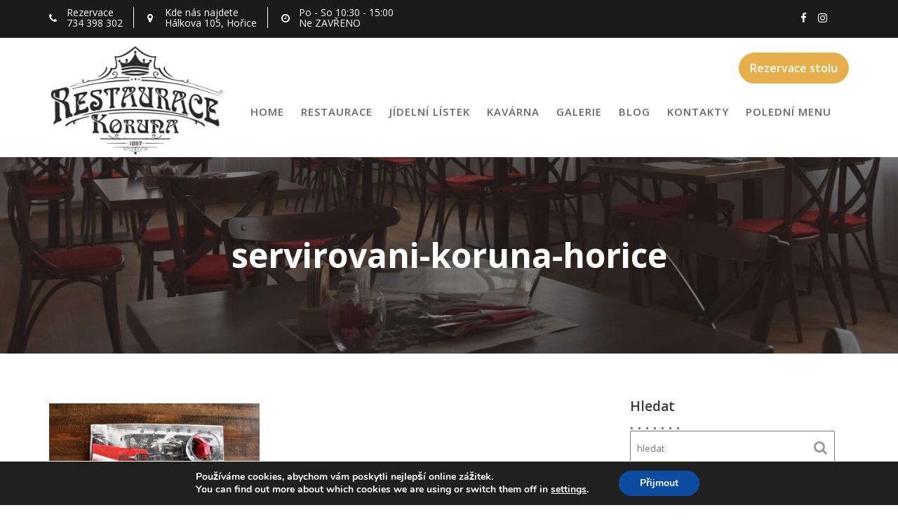

--- FILE ---
content_type: text/html; charset=UTF-8
request_url: https://www.restauracekorunahorice.cz/jak-to-v-korune-vypada/servirovani-koruna-horice/
body_size: 17340
content:
<!DOCTYPE html><html lang="cs">
        	<head>

		        <meta charset="UTF-8">
         <meta name="viewport" content="width=device-width, initial-scale=1, maximum-scale=1, user-scalable=no">
        <link rel="profile" href="//gmpg.org/xfn/11">
        <title>servirovani-koruna-horice &#8211; Restaurace Koruna Hořice</title>
<meta name='robots' content='max-image-preview:large' />
	<style>img:is([sizes="auto" i], [sizes^="auto," i]) { contain-intrinsic-size: 3000px 1500px }</style>
	<link rel='dns-prefetch' href='//stats.wp.com' />
<link rel='dns-prefetch' href='//fonts.googleapis.com' />
<link rel="alternate" type="application/rss+xml" title="Restaurace Koruna Hořice &raquo; RSS zdroj" href="https://www.restauracekorunahorice.cz/feed/" />
<link rel="alternate" type="application/rss+xml" title="Restaurace Koruna Hořice &raquo; RSS komentářů" href="https://www.restauracekorunahorice.cz/comments/feed/" />
<script type="text/javascript">
/* <![CDATA[ */
window._wpemojiSettings = {"baseUrl":"https:\/\/s.w.org\/images\/core\/emoji\/16.0.1\/72x72\/","ext":".png","svgUrl":"https:\/\/s.w.org\/images\/core\/emoji\/16.0.1\/svg\/","svgExt":".svg","source":{"concatemoji":"https:\/\/www.restauracekorunahorice.cz\/wp-includes\/js\/wp-emoji-release.min.js?ver=6.8.3"}};
/*! This file is auto-generated */
!function(s,n){var o,i,e;function c(e){try{var t={supportTests:e,timestamp:(new Date).valueOf()};sessionStorage.setItem(o,JSON.stringify(t))}catch(e){}}function p(e,t,n){e.clearRect(0,0,e.canvas.width,e.canvas.height),e.fillText(t,0,0);var t=new Uint32Array(e.getImageData(0,0,e.canvas.width,e.canvas.height).data),a=(e.clearRect(0,0,e.canvas.width,e.canvas.height),e.fillText(n,0,0),new Uint32Array(e.getImageData(0,0,e.canvas.width,e.canvas.height).data));return t.every(function(e,t){return e===a[t]})}function u(e,t){e.clearRect(0,0,e.canvas.width,e.canvas.height),e.fillText(t,0,0);for(var n=e.getImageData(16,16,1,1),a=0;a<n.data.length;a++)if(0!==n.data[a])return!1;return!0}function f(e,t,n,a){switch(t){case"flag":return n(e,"\ud83c\udff3\ufe0f\u200d\u26a7\ufe0f","\ud83c\udff3\ufe0f\u200b\u26a7\ufe0f")?!1:!n(e,"\ud83c\udde8\ud83c\uddf6","\ud83c\udde8\u200b\ud83c\uddf6")&&!n(e,"\ud83c\udff4\udb40\udc67\udb40\udc62\udb40\udc65\udb40\udc6e\udb40\udc67\udb40\udc7f","\ud83c\udff4\u200b\udb40\udc67\u200b\udb40\udc62\u200b\udb40\udc65\u200b\udb40\udc6e\u200b\udb40\udc67\u200b\udb40\udc7f");case"emoji":return!a(e,"\ud83e\udedf")}return!1}function g(e,t,n,a){var r="undefined"!=typeof WorkerGlobalScope&&self instanceof WorkerGlobalScope?new OffscreenCanvas(300,150):s.createElement("canvas"),o=r.getContext("2d",{willReadFrequently:!0}),i=(o.textBaseline="top",o.font="600 32px Arial",{});return e.forEach(function(e){i[e]=t(o,e,n,a)}),i}function t(e){var t=s.createElement("script");t.src=e,t.defer=!0,s.head.appendChild(t)}"undefined"!=typeof Promise&&(o="wpEmojiSettingsSupports",i=["flag","emoji"],n.supports={everything:!0,everythingExceptFlag:!0},e=new Promise(function(e){s.addEventListener("DOMContentLoaded",e,{once:!0})}),new Promise(function(t){var n=function(){try{var e=JSON.parse(sessionStorage.getItem(o));if("object"==typeof e&&"number"==typeof e.timestamp&&(new Date).valueOf()<e.timestamp+604800&&"object"==typeof e.supportTests)return e.supportTests}catch(e){}return null}();if(!n){if("undefined"!=typeof Worker&&"undefined"!=typeof OffscreenCanvas&&"undefined"!=typeof URL&&URL.createObjectURL&&"undefined"!=typeof Blob)try{var e="postMessage("+g.toString()+"("+[JSON.stringify(i),f.toString(),p.toString(),u.toString()].join(",")+"));",a=new Blob([e],{type:"text/javascript"}),r=new Worker(URL.createObjectURL(a),{name:"wpTestEmojiSupports"});return void(r.onmessage=function(e){c(n=e.data),r.terminate(),t(n)})}catch(e){}c(n=g(i,f,p,u))}t(n)}).then(function(e){for(var t in e)n.supports[t]=e[t],n.supports.everything=n.supports.everything&&n.supports[t],"flag"!==t&&(n.supports.everythingExceptFlag=n.supports.everythingExceptFlag&&n.supports[t]);n.supports.everythingExceptFlag=n.supports.everythingExceptFlag&&!n.supports.flag,n.DOMReady=!1,n.readyCallback=function(){n.DOMReady=!0}}).then(function(){return e}).then(function(){var e;n.supports.everything||(n.readyCallback(),(e=n.source||{}).concatemoji?t(e.concatemoji):e.wpemoji&&e.twemoji&&(t(e.twemoji),t(e.wpemoji)))}))}((window,document),window._wpemojiSettings);
/* ]]> */
</script>
<style id='wp-emoji-styles-inline-css' type='text/css'>

	img.wp-smiley, img.emoji {
		display: inline !important;
		border: none !important;
		box-shadow: none !important;
		height: 1em !important;
		width: 1em !important;
		margin: 0 0.07em !important;
		vertical-align: -0.1em !important;
		background: none !important;
		padding: 0 !important;
	}
</style>
<link rel='stylesheet' id='wp-block-library-css' href='https://www.restauracekorunahorice.cz/wp-includes/css/dist/block-library/style.min.css?ver=6.8.3' type='text/css' media='all' />
<style id='wp-block-library-theme-inline-css' type='text/css'>
.wp-block-audio :where(figcaption){color:#555;font-size:13px;text-align:center}.is-dark-theme .wp-block-audio :where(figcaption){color:#ffffffa6}.wp-block-audio{margin:0 0 1em}.wp-block-code{border:1px solid #ccc;border-radius:4px;font-family:Menlo,Consolas,monaco,monospace;padding:.8em 1em}.wp-block-embed :where(figcaption){color:#555;font-size:13px;text-align:center}.is-dark-theme .wp-block-embed :where(figcaption){color:#ffffffa6}.wp-block-embed{margin:0 0 1em}.blocks-gallery-caption{color:#555;font-size:13px;text-align:center}.is-dark-theme .blocks-gallery-caption{color:#ffffffa6}:root :where(.wp-block-image figcaption){color:#555;font-size:13px;text-align:center}.is-dark-theme :root :where(.wp-block-image figcaption){color:#ffffffa6}.wp-block-image{margin:0 0 1em}.wp-block-pullquote{border-bottom:4px solid;border-top:4px solid;color:currentColor;margin-bottom:1.75em}.wp-block-pullquote cite,.wp-block-pullquote footer,.wp-block-pullquote__citation{color:currentColor;font-size:.8125em;font-style:normal;text-transform:uppercase}.wp-block-quote{border-left:.25em solid;margin:0 0 1.75em;padding-left:1em}.wp-block-quote cite,.wp-block-quote footer{color:currentColor;font-size:.8125em;font-style:normal;position:relative}.wp-block-quote:where(.has-text-align-right){border-left:none;border-right:.25em solid;padding-left:0;padding-right:1em}.wp-block-quote:where(.has-text-align-center){border:none;padding-left:0}.wp-block-quote.is-large,.wp-block-quote.is-style-large,.wp-block-quote:where(.is-style-plain){border:none}.wp-block-search .wp-block-search__label{font-weight:700}.wp-block-search__button{border:1px solid #ccc;padding:.375em .625em}:where(.wp-block-group.has-background){padding:1.25em 2.375em}.wp-block-separator.has-css-opacity{opacity:.4}.wp-block-separator{border:none;border-bottom:2px solid;margin-left:auto;margin-right:auto}.wp-block-separator.has-alpha-channel-opacity{opacity:1}.wp-block-separator:not(.is-style-wide):not(.is-style-dots){width:100px}.wp-block-separator.has-background:not(.is-style-dots){border-bottom:none;height:1px}.wp-block-separator.has-background:not(.is-style-wide):not(.is-style-dots){height:2px}.wp-block-table{margin:0 0 1em}.wp-block-table td,.wp-block-table th{word-break:normal}.wp-block-table :where(figcaption){color:#555;font-size:13px;text-align:center}.is-dark-theme .wp-block-table :where(figcaption){color:#ffffffa6}.wp-block-video :where(figcaption){color:#555;font-size:13px;text-align:center}.is-dark-theme .wp-block-video :where(figcaption){color:#ffffffa6}.wp-block-video{margin:0 0 1em}:root :where(.wp-block-template-part.has-background){margin-bottom:0;margin-top:0;padding:1.25em 2.375em}
</style>
<style id='classic-theme-styles-inline-css' type='text/css'>
/*! This file is auto-generated */
.wp-block-button__link{color:#fff;background-color:#32373c;border-radius:9999px;box-shadow:none;text-decoration:none;padding:calc(.667em + 2px) calc(1.333em + 2px);font-size:1.125em}.wp-block-file__button{background:#32373c;color:#fff;text-decoration:none}
</style>
<link rel='stylesheet' id='mediaelement-css' href='https://www.restauracekorunahorice.cz/wp-includes/js/mediaelement/mediaelementplayer-legacy.min.css?ver=4.2.17' type='text/css' media='all' />
<link rel='stylesheet' id='wp-mediaelement-css' href='https://www.restauracekorunahorice.cz/wp-includes/js/mediaelement/wp-mediaelement.min.css?ver=6.8.3' type='text/css' media='all' />
<style id='jetpack-sharing-buttons-style-inline-css' type='text/css'>
.jetpack-sharing-buttons__services-list{display:flex;flex-direction:row;flex-wrap:wrap;gap:0;list-style-type:none;margin:5px;padding:0}.jetpack-sharing-buttons__services-list.has-small-icon-size{font-size:12px}.jetpack-sharing-buttons__services-list.has-normal-icon-size{font-size:16px}.jetpack-sharing-buttons__services-list.has-large-icon-size{font-size:24px}.jetpack-sharing-buttons__services-list.has-huge-icon-size{font-size:36px}@media print{.jetpack-sharing-buttons__services-list{display:none!important}}.editor-styles-wrapper .wp-block-jetpack-sharing-buttons{gap:0;padding-inline-start:0}ul.jetpack-sharing-buttons__services-list.has-background{padding:1.25em 2.375em}
</style>
<style id='global-styles-inline-css' type='text/css'>
:root{--wp--preset--aspect-ratio--square: 1;--wp--preset--aspect-ratio--4-3: 4/3;--wp--preset--aspect-ratio--3-4: 3/4;--wp--preset--aspect-ratio--3-2: 3/2;--wp--preset--aspect-ratio--2-3: 2/3;--wp--preset--aspect-ratio--16-9: 16/9;--wp--preset--aspect-ratio--9-16: 9/16;--wp--preset--color--black: #000000;--wp--preset--color--cyan-bluish-gray: #abb8c3;--wp--preset--color--white: #ffffff;--wp--preset--color--pale-pink: #f78da7;--wp--preset--color--vivid-red: #cf2e2e;--wp--preset--color--luminous-vivid-orange: #ff6900;--wp--preset--color--luminous-vivid-amber: #fcb900;--wp--preset--color--light-green-cyan: #7bdcb5;--wp--preset--color--vivid-green-cyan: #00d084;--wp--preset--color--pale-cyan-blue: #8ed1fc;--wp--preset--color--vivid-cyan-blue: #0693e3;--wp--preset--color--vivid-purple: #9b51e0;--wp--preset--gradient--vivid-cyan-blue-to-vivid-purple: linear-gradient(135deg,rgba(6,147,227,1) 0%,rgb(155,81,224) 100%);--wp--preset--gradient--light-green-cyan-to-vivid-green-cyan: linear-gradient(135deg,rgb(122,220,180) 0%,rgb(0,208,130) 100%);--wp--preset--gradient--luminous-vivid-amber-to-luminous-vivid-orange: linear-gradient(135deg,rgba(252,185,0,1) 0%,rgba(255,105,0,1) 100%);--wp--preset--gradient--luminous-vivid-orange-to-vivid-red: linear-gradient(135deg,rgba(255,105,0,1) 0%,rgb(207,46,46) 100%);--wp--preset--gradient--very-light-gray-to-cyan-bluish-gray: linear-gradient(135deg,rgb(238,238,238) 0%,rgb(169,184,195) 100%);--wp--preset--gradient--cool-to-warm-spectrum: linear-gradient(135deg,rgb(74,234,220) 0%,rgb(151,120,209) 20%,rgb(207,42,186) 40%,rgb(238,44,130) 60%,rgb(251,105,98) 80%,rgb(254,248,76) 100%);--wp--preset--gradient--blush-light-purple: linear-gradient(135deg,rgb(255,206,236) 0%,rgb(152,150,240) 100%);--wp--preset--gradient--blush-bordeaux: linear-gradient(135deg,rgb(254,205,165) 0%,rgb(254,45,45) 50%,rgb(107,0,62) 100%);--wp--preset--gradient--luminous-dusk: linear-gradient(135deg,rgb(255,203,112) 0%,rgb(199,81,192) 50%,rgb(65,88,208) 100%);--wp--preset--gradient--pale-ocean: linear-gradient(135deg,rgb(255,245,203) 0%,rgb(182,227,212) 50%,rgb(51,167,181) 100%);--wp--preset--gradient--electric-grass: linear-gradient(135deg,rgb(202,248,128) 0%,rgb(113,206,126) 100%);--wp--preset--gradient--midnight: linear-gradient(135deg,rgb(2,3,129) 0%,rgb(40,116,252) 100%);--wp--preset--font-size--small: 13px;--wp--preset--font-size--medium: 20px;--wp--preset--font-size--large: 36px;--wp--preset--font-size--x-large: 42px;--wp--preset--spacing--20: 0.44rem;--wp--preset--spacing--30: 0.67rem;--wp--preset--spacing--40: 1rem;--wp--preset--spacing--50: 1.5rem;--wp--preset--spacing--60: 2.25rem;--wp--preset--spacing--70: 3.38rem;--wp--preset--spacing--80: 5.06rem;--wp--preset--shadow--natural: 6px 6px 9px rgba(0, 0, 0, 0.2);--wp--preset--shadow--deep: 12px 12px 50px rgba(0, 0, 0, 0.4);--wp--preset--shadow--sharp: 6px 6px 0px rgba(0, 0, 0, 0.2);--wp--preset--shadow--outlined: 6px 6px 0px -3px rgba(255, 255, 255, 1), 6px 6px rgba(0, 0, 0, 1);--wp--preset--shadow--crisp: 6px 6px 0px rgba(0, 0, 0, 1);}:where(.is-layout-flex){gap: 0.5em;}:where(.is-layout-grid){gap: 0.5em;}body .is-layout-flex{display: flex;}.is-layout-flex{flex-wrap: wrap;align-items: center;}.is-layout-flex > :is(*, div){margin: 0;}body .is-layout-grid{display: grid;}.is-layout-grid > :is(*, div){margin: 0;}:where(.wp-block-columns.is-layout-flex){gap: 2em;}:where(.wp-block-columns.is-layout-grid){gap: 2em;}:where(.wp-block-post-template.is-layout-flex){gap: 1.25em;}:where(.wp-block-post-template.is-layout-grid){gap: 1.25em;}.has-black-color{color: var(--wp--preset--color--black) !important;}.has-cyan-bluish-gray-color{color: var(--wp--preset--color--cyan-bluish-gray) !important;}.has-white-color{color: var(--wp--preset--color--white) !important;}.has-pale-pink-color{color: var(--wp--preset--color--pale-pink) !important;}.has-vivid-red-color{color: var(--wp--preset--color--vivid-red) !important;}.has-luminous-vivid-orange-color{color: var(--wp--preset--color--luminous-vivid-orange) !important;}.has-luminous-vivid-amber-color{color: var(--wp--preset--color--luminous-vivid-amber) !important;}.has-light-green-cyan-color{color: var(--wp--preset--color--light-green-cyan) !important;}.has-vivid-green-cyan-color{color: var(--wp--preset--color--vivid-green-cyan) !important;}.has-pale-cyan-blue-color{color: var(--wp--preset--color--pale-cyan-blue) !important;}.has-vivid-cyan-blue-color{color: var(--wp--preset--color--vivid-cyan-blue) !important;}.has-vivid-purple-color{color: var(--wp--preset--color--vivid-purple) !important;}.has-black-background-color{background-color: var(--wp--preset--color--black) !important;}.has-cyan-bluish-gray-background-color{background-color: var(--wp--preset--color--cyan-bluish-gray) !important;}.has-white-background-color{background-color: var(--wp--preset--color--white) !important;}.has-pale-pink-background-color{background-color: var(--wp--preset--color--pale-pink) !important;}.has-vivid-red-background-color{background-color: var(--wp--preset--color--vivid-red) !important;}.has-luminous-vivid-orange-background-color{background-color: var(--wp--preset--color--luminous-vivid-orange) !important;}.has-luminous-vivid-amber-background-color{background-color: var(--wp--preset--color--luminous-vivid-amber) !important;}.has-light-green-cyan-background-color{background-color: var(--wp--preset--color--light-green-cyan) !important;}.has-vivid-green-cyan-background-color{background-color: var(--wp--preset--color--vivid-green-cyan) !important;}.has-pale-cyan-blue-background-color{background-color: var(--wp--preset--color--pale-cyan-blue) !important;}.has-vivid-cyan-blue-background-color{background-color: var(--wp--preset--color--vivid-cyan-blue) !important;}.has-vivid-purple-background-color{background-color: var(--wp--preset--color--vivid-purple) !important;}.has-black-border-color{border-color: var(--wp--preset--color--black) !important;}.has-cyan-bluish-gray-border-color{border-color: var(--wp--preset--color--cyan-bluish-gray) !important;}.has-white-border-color{border-color: var(--wp--preset--color--white) !important;}.has-pale-pink-border-color{border-color: var(--wp--preset--color--pale-pink) !important;}.has-vivid-red-border-color{border-color: var(--wp--preset--color--vivid-red) !important;}.has-luminous-vivid-orange-border-color{border-color: var(--wp--preset--color--luminous-vivid-orange) !important;}.has-luminous-vivid-amber-border-color{border-color: var(--wp--preset--color--luminous-vivid-amber) !important;}.has-light-green-cyan-border-color{border-color: var(--wp--preset--color--light-green-cyan) !important;}.has-vivid-green-cyan-border-color{border-color: var(--wp--preset--color--vivid-green-cyan) !important;}.has-pale-cyan-blue-border-color{border-color: var(--wp--preset--color--pale-cyan-blue) !important;}.has-vivid-cyan-blue-border-color{border-color: var(--wp--preset--color--vivid-cyan-blue) !important;}.has-vivid-purple-border-color{border-color: var(--wp--preset--color--vivid-purple) !important;}.has-vivid-cyan-blue-to-vivid-purple-gradient-background{background: var(--wp--preset--gradient--vivid-cyan-blue-to-vivid-purple) !important;}.has-light-green-cyan-to-vivid-green-cyan-gradient-background{background: var(--wp--preset--gradient--light-green-cyan-to-vivid-green-cyan) !important;}.has-luminous-vivid-amber-to-luminous-vivid-orange-gradient-background{background: var(--wp--preset--gradient--luminous-vivid-amber-to-luminous-vivid-orange) !important;}.has-luminous-vivid-orange-to-vivid-red-gradient-background{background: var(--wp--preset--gradient--luminous-vivid-orange-to-vivid-red) !important;}.has-very-light-gray-to-cyan-bluish-gray-gradient-background{background: var(--wp--preset--gradient--very-light-gray-to-cyan-bluish-gray) !important;}.has-cool-to-warm-spectrum-gradient-background{background: var(--wp--preset--gradient--cool-to-warm-spectrum) !important;}.has-blush-light-purple-gradient-background{background: var(--wp--preset--gradient--blush-light-purple) !important;}.has-blush-bordeaux-gradient-background{background: var(--wp--preset--gradient--blush-bordeaux) !important;}.has-luminous-dusk-gradient-background{background: var(--wp--preset--gradient--luminous-dusk) !important;}.has-pale-ocean-gradient-background{background: var(--wp--preset--gradient--pale-ocean) !important;}.has-electric-grass-gradient-background{background: var(--wp--preset--gradient--electric-grass) !important;}.has-midnight-gradient-background{background: var(--wp--preset--gradient--midnight) !important;}.has-small-font-size{font-size: var(--wp--preset--font-size--small) !important;}.has-medium-font-size{font-size: var(--wp--preset--font-size--medium) !important;}.has-large-font-size{font-size: var(--wp--preset--font-size--large) !important;}.has-x-large-font-size{font-size: var(--wp--preset--font-size--x-large) !important;}
:where(.wp-block-post-template.is-layout-flex){gap: 1.25em;}:where(.wp-block-post-template.is-layout-grid){gap: 1.25em;}
:where(.wp-block-columns.is-layout-flex){gap: 2em;}:where(.wp-block-columns.is-layout-grid){gap: 2em;}
:root :where(.wp-block-pullquote){font-size: 1.5em;line-height: 1.6;}
</style>
<link rel='stylesheet' id='contact-form-7-css' href='https://www.restauracekorunahorice.cz/wp-content/plugins/contact-form-7/includes/css/styles.css?ver=6.1.4' type='text/css' media='all' />
<link rel='stylesheet' id='restaurant-recipe-googleapis-css' href='//fonts.googleapis.com/css?family=Open+Sans:300,300i,400,400i,600,600i,700,700i,800,800i|Playfair+Display:400,400i,700,700i,900,900i' type='text/css' media='all' />
<link rel='stylesheet' id='bootstrap-css' href='https://www.restauracekorunahorice.cz/wp-content/themes/restaurant-recipe/assets/library/bootstrap/css/bootstrap.min.css?ver=3.3.6' type='text/css' media='all' />
<link rel='stylesheet' id='font-awesome-css' href='https://www.restauracekorunahorice.cz/wp-content/themes/restaurant-recipe/assets/library/Font-Awesome/css/font-awesome.min.css?ver=4.5.0' type='text/css' media='all' />
<link rel='stylesheet' id='slick-css' href='https://www.restauracekorunahorice.cz/wp-content/themes/restaurant-recipe/assets/library/slick/slick.css?ver=1.3.3' type='text/css' media='all' />
<link rel='stylesheet' id='magnific-popup-css' href='https://www.restauracekorunahorice.cz/wp-content/themes/restaurant-recipe/assets/library/magnific-popup/magnific-popup.css?ver=1.1.0' type='text/css' media='all' />
<link rel='stylesheet' id='restaurant-recipe-style-css' href='https://www.restauracekorunahorice.cz/wp-content/themes/restaurant-recipe/style.css?ver=6.8.3' type='text/css' media='all' />
<style id='restaurant-recipe-style-inline-css' type='text/css'>

            .top-header{
                background-color: #1b1b1b;
            }
            .site-footer{
                background-color: #1b1b1b;
            }
            .copy-right{
                background-color: #2d2d2d;
            }
            .site-title:hover,
	        .site-title a:hover,
	        .site-title a:focus,
			 .at-social .socials li a,
			 .primary-color,
			 #restaurant-recipe-breadcrumbs a:hover,
			 #restaurant-recipe-breadcrumbs a:focus,
			 .woocommerce .star-rating, 
            .woocommerce ul.products li.product .star-rating,
            .woocommerce p.stars a,
            .woocommerce ul.products li.product .price,
            .woocommerce ul.products li.product .price ins .amount,
            .woocommerce a.button.add_to_cart_button:hover,
            .woocommerce a.added_to_cart:hover,
            .woocommerce a.button.product_type_grouped:hover,
            .woocommerce a.button.product_type_external:hover,
            .woocommerce .cart .button:hover,
            .woocommerce .cart input.button:hover,
            .woocommerce #respond input#submit.alt:hover,
			.woocommerce a.button.alt:hover,
			.woocommerce button.button.alt:hover,
			.woocommerce input.button.alt:hover,
			.woocommerce .woocommerce-info .button:hover,
			.woocommerce .widget_shopping_cart_content .buttons a.button:hover,
			.woocommerce div.product .woocommerce-tabs ul.tabs li a,
			.woocommerce-message::before,
			i.slick-arrow:hover,
			.acme-contact .contact-page-content ul li strong,
			.acme-contact .contact-page-content ul li strong,
            .main-navigation .acme-normal-page .current_page_item > a,
            .main-navigation .acme-normal-page .current-menu-item > a,
            .main-navigation .acme-normal-page .current_page_item li a:hover,
            .main-navigation .acme-normal-page .current-menu-item li a:hover,
            .main-navigation .acme-normal-page .current_page_item li a:focus,
            .main-navigation .acme-normal-page .current-menu-item li a:focus,
            .main-navigation .acme-normal-page ul li a:hover,
            .main-navigation .acme-normal-page ul li a:focus,
            .at-sticky .main-navigation .acme-normal-page .current_page_item > a,
            .at-sticky .main-navigation .acme-normal-page .current-menu-item > a,
            .at-sticky .main-navigation .acme-normal-page .current_page_item li a:hover,
            .at-sticky .main-navigation .acme-normal-page .current-menu-item li a:hover,
            .at-sticky .main-navigation .acme-normal-page ul li a:hover,
            .at-sticky .main-navigation .acme-normal-page .current_page_item li a:focus,
            .at-sticky .main-navigation .acme-normal-page .current-menu-item li a:focus,
            .at-sticky .main-navigation .acme-normal-page ul li a:focus,
            .main-navigation .active a,
            .main-navigation .navbar-nav > li a:hover,
            .main-navigation li li a:hover,
            .main-navigation .navbar-nav > li a:focus,
            .main-navigation li li a:focus{
                color: #e6af4b;
            }
            .navbar .navbar-toggle:hover,
            .navbar .navbar-toggle:focus,
            .main-navigation .current_page_ancestor > a:before,
            .comment-form .form-submit input,
            .btn-primary,
            .wpcf7-form input.wpcf7-submit,
            .wpcf7-form input.wpcf7-submit:hover,
            .sm-up-container,
            .btn-primary.btn-reverse:before,
            #at-shortcode-bootstrap-modal .modal-header,
            .primary-bg,
			.navigation.pagination .nav-links .page-numbers.current,
			.navigation.pagination .nav-links a.page-numbers:hover,
			.navigation.pagination .nav-links a.page-numbers:focus,
			.woocommerce .product .onsale,
			.woocommerce a.button.add_to_cart_button,
			.woocommerce a.added_to_cart,
			.woocommerce a.button.product_type_grouped,
			.woocommerce a.button.product_type_external,
			.woocommerce .single-product #respond input#submit.alt,
			.woocommerce .single-product a.button.alt,
			.woocommerce .single-product button.button.alt,
			.woocommerce .single-product input.button.alt,
			.woocommerce #respond input#submit.alt,
			.woocommerce a.button.alt,
			.woocommerce button.button.alt,
			.woocommerce input.button.alt,
			.woocommerce .widget_shopping_cart_content .buttons a.button,
			.woocommerce div.product .woocommerce-tabs ul.tabs li:hover,
			.woocommerce div.product .woocommerce-tabs ul.tabs li.active,
			.woocommerce .cart .button,
			.woocommerce .cart input.button,
			.woocommerce input.button:disabled, 
			.woocommerce input.button:disabled[disabled],
			.woocommerce input.button:disabled:hover, 
			.woocommerce input.button:disabled[disabled]:hover,
			 .woocommerce nav.woocommerce-pagination ul li a:focus, 
			 .woocommerce nav.woocommerce-pagination ul li a:hover, 
			 .woocommerce nav.woocommerce-pagination ul li span.current,
			 .woocommerce a.button.wc-forward,
			 .woocommerce .widget_price_filter .ui-slider .ui-slider-range,
			 .woocommerce .widget_price_filter .ui-slider .ui-slider-handle,
			 .navbar .cart-wrap .acme-cart-views a span,
			 .acme-gallery .read-more,
			 .woocommerce a.button.alt.disabled, 
              .woocommerce a.button.alt.disabled:hover, 
              .woocommerce a.button.alt:disabled, 
              .woocommerce a.button.alt:disabled:hover, 
              .woocommerce a.button.alt:disabled[disabled], 
              .woocommerce a.button.alt:disabled[disabled]:hover, 
              .woocommerce button.button.alt.disabled,
             .woocommerce-MyAccount-navigation ul > li> a:hover,
             .woocommerce-MyAccount-navigation ul > li.is-active > a,
             .featured-button.btn,
             .btn-primary:hover,
             .btn-primary:focus,
             .btn-primary:active,
             .btn-primary:active:hover,
             .btn-primary:active:focus,
             .btn-primary:active:focus,
             .btn-primary:focus{
                background-color: #e6af4b;
                color:#fff;
                border:1px solid #e6af4b;
            }
            .woocommerce .cart .button, 
            .woocommerce .cart input.button,
            .woocommerce a.button.add_to_cart_button,
            .woocommerce a.added_to_cart,
            .woocommerce a.button.product_type_grouped,
            .woocommerce a.button.product_type_external,
            .woocommerce .cart .button,
            .woocommerce .cart input.button
            .woocommerce .single-product #respond input#submit.alt,
			.woocommerce .single-product a.button.alt,
			.woocommerce .single-product button.button.alt,
			.woocommerce .single-product input.button.alt,
			.woocommerce #respond input#submit.alt,
			.woocommerce a.button.alt,
			.woocommerce button.button.alt,
			.woocommerce input.button.alt,
			.woocommerce .widget_shopping_cart_content .buttons a.button,
			.woocommerce div.product .woocommerce-tabs ul.tabs:before{
                border: 1px solid #e6af4b;
            }
            .blog article.sticky{
                border-bottom: 2px solid #e6af4b;
            }
        a,
        .posted-on a,
        .single-item .fa,
        .author.vcard a,
        .cat-links a,
        .comments-link a,
        .edit-link a,
        .tags-links a,
        .byline a,
        .nav-links a,
        .widget li a,
        .entry-meta i.fa, 
        .entry-footer i.fa
         {
            color: #e83d47;
        }
        a:hover,
        a:active,
        a:focus,
        .posted-on a:hover,
        .single-item .fa:hover,
        .author.vcard a:hover,
        .cat-links a:hover,
        .comments-link a:hover,
        .edit-link a:hover,
        .tags-links a:hover,
        .byline a:hover,
        .nav-links a:hover,
        .widget li a:hover,
        .posted-on a:focus,
        .single-item .fa:focus,
        .author.vcard a:focus,
        .cat-links a:focus,
        .comments-link a:focus,
        .edit-link a:focus,
        .tags-links a:focus,
        .byline a:focus,
        .nav-links a:focus,
        .widget li a:focus{
            color: #d2333c;
        }
       .btn-reverse,
       .at-price h2{
            color: #e6af4b;
        }
       .btn-reverse:hover,
       .image-slider-wrapper .slider-content .btn-reverse:hover,
       .at-widgets.at-parallax .btn-reverse:hover,
       .btn-reverse:focus,
       .image-slider-wrapper .slider-content .btn-reverse:focus,
       .at-widgets.at-parallax .btn-reverse:focus{
            background: #e6af4b;
            color:#fff;
            border-color:#e6af4b;
        }        
       .woocommerce #respond input#submit, 
       .woocommerce a.button, 
       .woocommerce button.button, 
       .woocommerce input.button{
            background: #e6af4b;
            color:#fff;
        }
       .team-img-box:before{
            -webkit-box-shadow: 0 -106px 92px -35px #1b1b1b inset;
			box-shadow: 0 -106px 92px -35px #1b1b1b inset;
        }
       .at-pricing-box:hover .at-pricing-img-box::before{
            -webkit-box-shadow: 0 -130px 92px -35px #1b1b1b inset;
            box-shadow: 0 -130px 92px -35px #1b1b1b inset;
        }
        
       .filters.button-group button:hover,
       .filters.button-group button:focus{
            background: #e6af4b;
            color:#fff;
        }
        article.post .entry-header .cat-links a:after{
            background: #e6af4b;
        }
        .contact-form div.wpforms-container-full .wpforms-form input[type='submit'], 
        .contact-form div.wpforms-container-full .wpforms-form button[type='submit'], 
        .contact-form div.wpforms-container-full .wpforms-form .wpforms-page-button{
			background-color: #e6af4b;
            color:#fff;
            border:1px solid #e6af4b;
        }
        .acme-accordions .accordion-title.active,
        .acme-accordions .accordion-title.active a .accordion-icon,
        .acme-accordions .accordion-title.active a{
            color: #e6af4b;
            border-color:#e6af4b;
             
        }
       .scroll-box span:after,
       .sm-up-container,
       .at-pricing-img-box .at-price{
            background:#e83d47;
             
        }
       .sm-up-container:hover,
       .sm-up-container:focus{
            background:#d2333c;
             
        }
</style>
<link rel='stylesheet' id='restaurant-recipe-block-front-styles-css' href='https://www.restauracekorunahorice.cz/wp-content/themes/restaurant-recipe/acmethemes/gutenberg/gutenberg-front.css?ver=1.0' type='text/css' media='all' />
<link rel='stylesheet' id='moove_gdpr_frontend-css' href='https://www.restauracekorunahorice.cz/wp-content/plugins/gdpr-cookie-compliance/dist/styles/gdpr-main.css?ver=5.0.9' type='text/css' media='all' />
<style id='moove_gdpr_frontend-inline-css' type='text/css'>
#moove_gdpr_cookie_modal,#moove_gdpr_cookie_info_bar,.gdpr_cookie_settings_shortcode_content{font-family:&#039;Nunito&#039;,sans-serif}#moove_gdpr_save_popup_settings_button{background-color:#373737;color:#fff}#moove_gdpr_save_popup_settings_button:hover{background-color:#000}#moove_gdpr_cookie_info_bar .moove-gdpr-info-bar-container .moove-gdpr-info-bar-content a.mgbutton,#moove_gdpr_cookie_info_bar .moove-gdpr-info-bar-container .moove-gdpr-info-bar-content button.mgbutton{background-color:#0C4DA2}#moove_gdpr_cookie_modal .moove-gdpr-modal-content .moove-gdpr-modal-footer-content .moove-gdpr-button-holder a.mgbutton,#moove_gdpr_cookie_modal .moove-gdpr-modal-content .moove-gdpr-modal-footer-content .moove-gdpr-button-holder button.mgbutton,.gdpr_cookie_settings_shortcode_content .gdpr-shr-button.button-green{background-color:#0C4DA2;border-color:#0C4DA2}#moove_gdpr_cookie_modal .moove-gdpr-modal-content .moove-gdpr-modal-footer-content .moove-gdpr-button-holder a.mgbutton:hover,#moove_gdpr_cookie_modal .moove-gdpr-modal-content .moove-gdpr-modal-footer-content .moove-gdpr-button-holder button.mgbutton:hover,.gdpr_cookie_settings_shortcode_content .gdpr-shr-button.button-green:hover{background-color:#fff;color:#0C4DA2}#moove_gdpr_cookie_modal .moove-gdpr-modal-content .moove-gdpr-modal-close i,#moove_gdpr_cookie_modal .moove-gdpr-modal-content .moove-gdpr-modal-close span.gdpr-icon{background-color:#0C4DA2;border:1px solid #0C4DA2}#moove_gdpr_cookie_info_bar span.moove-gdpr-infobar-allow-all.focus-g,#moove_gdpr_cookie_info_bar span.moove-gdpr-infobar-allow-all:focus,#moove_gdpr_cookie_info_bar button.moove-gdpr-infobar-allow-all.focus-g,#moove_gdpr_cookie_info_bar button.moove-gdpr-infobar-allow-all:focus,#moove_gdpr_cookie_info_bar span.moove-gdpr-infobar-reject-btn.focus-g,#moove_gdpr_cookie_info_bar span.moove-gdpr-infobar-reject-btn:focus,#moove_gdpr_cookie_info_bar button.moove-gdpr-infobar-reject-btn.focus-g,#moove_gdpr_cookie_info_bar button.moove-gdpr-infobar-reject-btn:focus,#moove_gdpr_cookie_info_bar span.change-settings-button.focus-g,#moove_gdpr_cookie_info_bar span.change-settings-button:focus,#moove_gdpr_cookie_info_bar button.change-settings-button.focus-g,#moove_gdpr_cookie_info_bar button.change-settings-button:focus{-webkit-box-shadow:0 0 1px 3px #0C4DA2;-moz-box-shadow:0 0 1px 3px #0C4DA2;box-shadow:0 0 1px 3px #0C4DA2}#moove_gdpr_cookie_modal .moove-gdpr-modal-content .moove-gdpr-modal-close i:hover,#moove_gdpr_cookie_modal .moove-gdpr-modal-content .moove-gdpr-modal-close span.gdpr-icon:hover,#moove_gdpr_cookie_info_bar span[data-href]>u.change-settings-button{color:#0C4DA2}#moove_gdpr_cookie_modal .moove-gdpr-modal-content .moove-gdpr-modal-left-content #moove-gdpr-menu li.menu-item-selected a span.gdpr-icon,#moove_gdpr_cookie_modal .moove-gdpr-modal-content .moove-gdpr-modal-left-content #moove-gdpr-menu li.menu-item-selected button span.gdpr-icon{color:inherit}#moove_gdpr_cookie_modal .moove-gdpr-modal-content .moove-gdpr-modal-left-content #moove-gdpr-menu li a span.gdpr-icon,#moove_gdpr_cookie_modal .moove-gdpr-modal-content .moove-gdpr-modal-left-content #moove-gdpr-menu li button span.gdpr-icon{color:inherit}#moove_gdpr_cookie_modal .gdpr-acc-link{line-height:0;font-size:0;color:transparent;position:absolute}#moove_gdpr_cookie_modal .moove-gdpr-modal-content .moove-gdpr-modal-close:hover i,#moove_gdpr_cookie_modal .moove-gdpr-modal-content .moove-gdpr-modal-left-content #moove-gdpr-menu li a,#moove_gdpr_cookie_modal .moove-gdpr-modal-content .moove-gdpr-modal-left-content #moove-gdpr-menu li button,#moove_gdpr_cookie_modal .moove-gdpr-modal-content .moove-gdpr-modal-left-content #moove-gdpr-menu li button i,#moove_gdpr_cookie_modal .moove-gdpr-modal-content .moove-gdpr-modal-left-content #moove-gdpr-menu li a i,#moove_gdpr_cookie_modal .moove-gdpr-modal-content .moove-gdpr-tab-main .moove-gdpr-tab-main-content a:hover,#moove_gdpr_cookie_info_bar.moove-gdpr-dark-scheme .moove-gdpr-info-bar-container .moove-gdpr-info-bar-content a.mgbutton:hover,#moove_gdpr_cookie_info_bar.moove-gdpr-dark-scheme .moove-gdpr-info-bar-container .moove-gdpr-info-bar-content button.mgbutton:hover,#moove_gdpr_cookie_info_bar.moove-gdpr-dark-scheme .moove-gdpr-info-bar-container .moove-gdpr-info-bar-content a:hover,#moove_gdpr_cookie_info_bar.moove-gdpr-dark-scheme .moove-gdpr-info-bar-container .moove-gdpr-info-bar-content button:hover,#moove_gdpr_cookie_info_bar.moove-gdpr-dark-scheme .moove-gdpr-info-bar-container .moove-gdpr-info-bar-content span.change-settings-button:hover,#moove_gdpr_cookie_info_bar.moove-gdpr-dark-scheme .moove-gdpr-info-bar-container .moove-gdpr-info-bar-content button.change-settings-button:hover,#moove_gdpr_cookie_info_bar.moove-gdpr-dark-scheme .moove-gdpr-info-bar-container .moove-gdpr-info-bar-content u.change-settings-button:hover,#moove_gdpr_cookie_info_bar span[data-href]>u.change-settings-button,#moove_gdpr_cookie_info_bar.moove-gdpr-dark-scheme .moove-gdpr-info-bar-container .moove-gdpr-info-bar-content a.mgbutton.focus-g,#moove_gdpr_cookie_info_bar.moove-gdpr-dark-scheme .moove-gdpr-info-bar-container .moove-gdpr-info-bar-content button.mgbutton.focus-g,#moove_gdpr_cookie_info_bar.moove-gdpr-dark-scheme .moove-gdpr-info-bar-container .moove-gdpr-info-bar-content a.focus-g,#moove_gdpr_cookie_info_bar.moove-gdpr-dark-scheme .moove-gdpr-info-bar-container .moove-gdpr-info-bar-content button.focus-g,#moove_gdpr_cookie_info_bar.moove-gdpr-dark-scheme .moove-gdpr-info-bar-container .moove-gdpr-info-bar-content a.mgbutton:focus,#moove_gdpr_cookie_info_bar.moove-gdpr-dark-scheme .moove-gdpr-info-bar-container .moove-gdpr-info-bar-content button.mgbutton:focus,#moove_gdpr_cookie_info_bar.moove-gdpr-dark-scheme .moove-gdpr-info-bar-container .moove-gdpr-info-bar-content a:focus,#moove_gdpr_cookie_info_bar.moove-gdpr-dark-scheme .moove-gdpr-info-bar-container .moove-gdpr-info-bar-content button:focus,#moove_gdpr_cookie_info_bar.moove-gdpr-dark-scheme .moove-gdpr-info-bar-container .moove-gdpr-info-bar-content span.change-settings-button.focus-g,span.change-settings-button:focus,button.change-settings-button.focus-g,button.change-settings-button:focus,#moove_gdpr_cookie_info_bar.moove-gdpr-dark-scheme .moove-gdpr-info-bar-container .moove-gdpr-info-bar-content u.change-settings-button.focus-g,#moove_gdpr_cookie_info_bar.moove-gdpr-dark-scheme .moove-gdpr-info-bar-container .moove-gdpr-info-bar-content u.change-settings-button:focus{color:#0C4DA2}#moove_gdpr_cookie_modal .moove-gdpr-branding.focus-g span,#moove_gdpr_cookie_modal .moove-gdpr-modal-content .moove-gdpr-tab-main a.focus-g,#moove_gdpr_cookie_modal .moove-gdpr-modal-content .moove-gdpr-tab-main .gdpr-cd-details-toggle.focus-g{color:#0C4DA2}#moove_gdpr_cookie_modal.gdpr_lightbox-hide{display:none}
</style>
<script type="text/javascript" src="https://www.restauracekorunahorice.cz/wp-includes/js/tinymce/tinymce.min.js?ver=49110-20250317" id="wp-tinymce-root-js"></script>
<script type="text/javascript" src="https://www.restauracekorunahorice.cz/wp-includes/js/tinymce/plugins/compat3x/plugin.min.js?ver=49110-20250317" id="wp-tinymce-js"></script>
<script type="text/javascript" src="https://www.restauracekorunahorice.cz/wp-includes/js/jquery/jquery.min.js?ver=3.7.1" id="jquery-core-js"></script>
<script type="text/javascript" src="https://www.restauracekorunahorice.cz/wp-includes/js/jquery/jquery-migrate.min.js?ver=3.4.1" id="jquery-migrate-js"></script>
<!--[if lt IE 9]>
<script type="text/javascript" src="https://www.restauracekorunahorice.cz/wp-content/themes/restaurant-recipe/assets/library/html5shiv/html5shiv.min.js?ver=3.7.3" id="html5-js"></script>
<![endif]-->
<!--[if lt IE 9]>
<script type="text/javascript" src="https://www.restauracekorunahorice.cz/wp-content/themes/restaurant-recipe/assets/library/respond/respond.min.js?ver=1.1.2" id="respond-js"></script>
<![endif]-->
<link rel="https://api.w.org/" href="https://www.restauracekorunahorice.cz/wp-json/" /><link rel="alternate" title="JSON" type="application/json" href="https://www.restauracekorunahorice.cz/wp-json/wp/v2/media/458" /><link rel="EditURI" type="application/rsd+xml" title="RSD" href="https://www.restauracekorunahorice.cz/xmlrpc.php?rsd" />
<meta name="generator" content="WordPress 6.8.3" />
<link rel='shortlink' href='https://www.restauracekorunahorice.cz/?p=458' />
<link rel="alternate" title="oEmbed (JSON)" type="application/json+oembed" href="https://www.restauracekorunahorice.cz/wp-json/oembed/1.0/embed?url=https%3A%2F%2Fwww.restauracekorunahorice.cz%2Fjak-to-v-korune-vypada%2Fservirovani-koruna-horice%2F" />
<link rel="alternate" title="oEmbed (XML)" type="text/xml+oembed" href="https://www.restauracekorunahorice.cz/wp-json/oembed/1.0/embed?url=https%3A%2F%2Fwww.restauracekorunahorice.cz%2Fjak-to-v-korune-vypada%2Fservirovani-koruna-horice%2F&#038;format=xml" />
	<link rel="preconnect" href="https://fonts.googleapis.com">
	<link rel="preconnect" href="https://fonts.gstatic.com">
	<meta name="ti-site-data" content="[base64]" />	<style>img#wpstats{display:none}</style>
		<meta name="redi-version" content="1.2.7" /><link rel="icon" href="https://www.restauracekorunahorice.cz/wp-content/uploads/2021/06/cropped-Snimek-obrazovky-2021-06-18-v-19.13.39-32x32.png" sizes="32x32" />
<link rel="icon" href="https://www.restauracekorunahorice.cz/wp-content/uploads/2021/06/cropped-Snimek-obrazovky-2021-06-18-v-19.13.39-192x192.png" sizes="192x192" />
<link rel="apple-touch-icon" href="https://www.restauracekorunahorice.cz/wp-content/uploads/2021/06/cropped-Snimek-obrazovky-2021-06-18-v-19.13.39-180x180.png" />
<meta name="msapplication-TileImage" content="https://www.restauracekorunahorice.cz/wp-content/uploads/2021/06/cropped-Snimek-obrazovky-2021-06-18-v-19.13.39-270x270.png" />
	<style id="egf-frontend-styles" type="text/css">
		p {text-decoration: none;text-transform: none;} h1 {text-decoration: none;text-transform: none;} h2 {text-decoration: none;text-transform: none;} h3 {text-decoration: none;text-transform: none;} h4 {text-decoration: none;text-transform: none;} h5 {text-decoration: none;text-transform: none;} h6 {text-decoration: none;text-transform: none;} 	</style>
	
	</head>
<body class="attachment wp-singular attachment-template-default attachmentid-458 attachment-jpeg wp-custom-logo wp-theme-restaurant-recipe menu-classic acme-animate right-sidebar header-enable-top">

        <div class="site" id="page">
                <a class="skip-link screen-reader-text" href="#content">Skip to content</a>
                    <div class="top-header">
                <div class="container">
                    <div class="row">
                        <div class="col-sm-6 text-left">
                            <div class="info-icon-box-wrapper">            <div class="info-icon-box  init-animate zoomIn">
				                    <div class="info-icon">
                        <i class="fa fa-phone"></i>
                    </div>
					                    <div class="info-icon-details">
						<h6 class="icon-title">Rezervace</h6><span class="icon-desc">734 398 302</span>                    </div>
					            </div>
			            <div class="info-icon-box  init-animate zoomIn">
				                    <div class="info-icon">
                        <i class="fa fa-map-marker"></i>
                    </div>
					                    <div class="info-icon-details">
						<h6 class="icon-title">Kde nás najdete</h6><span class="icon-desc">Hálkova 105, Hořice</span>                    </div>
					            </div>
			            <div class="info-icon-box  init-animate zoomIn">
				                    <div class="info-icon">
                        <i class="fa fa-clock-o"></i>
                    </div>
					                    <div class="info-icon-details">
						<h6 class="icon-title">Po - So 10:30 - 15:00</h6><span class="icon-desc">Ne ZAVŘENO</span>                    </div>
					            </div>
			</div>                        </div>
                        <div class="col-sm-6 text-right">
                            <ul class="socials at-display-inline-block"><li><a href="https://www.facebook.com/restauracekorunahorice" target="_blank"><i class="fa fa-facebook"></i></a></li><li><a href="https://www.instagram.com/restaurace_koruna_horice" target="_blank"><i class="fa fa-instagram"></i></a></li></ul>                        </div>
                    </div>
                </div>
            </div>
                    <div class="navbar at-navbar  restaurant-recipe-sticky" id="navbar" role="navigation">
            <div class="container">
                <div class="navbar-header">
                    <button type="button" class="navbar-toggle" data-toggle="collapse" data-target=".navbar-collapse"><i class="fa fa-bars"></i></button>
                    <a href="https://www.restauracekorunahorice.cz/" class="custom-logo-link" rel="home"><img width="600" height="378" src="https://www.restauracekorunahorice.cz/wp-content/uploads/2021/07/cropped-Restaurace-Koruna-1897-e1627738044779.jpg" class="custom-logo" alt="Restaurace Koruna Hořice" decoding="async" fetchpriority="high" /></a>                </div>
                <div class="at-beside-navbar-header">
	                        <div class="search-woo">
			                    <a class="featured-button btn btn-primary" href="#" data-toggle="modal" data-target="#at-shortcode-bootstrap-modal">Rezervace stolu</a>
					        </div>
		<div class="main-navigation navbar-collapse collapse">
			<ul id="primary-menu" class="nav navbar-nav  acme-normal-page"><li id="menu-item-127" class="menu-item menu-item-type-post_type menu-item-object-page menu-item-home menu-item-127"><a href="https://www.restauracekorunahorice.cz/">Home</a></li>
<li id="menu-item-126" class="menu-item menu-item-type-post_type menu-item-object-page menu-item-126"><a href="https://www.restauracekorunahorice.cz/restaurace-koruna/">Restaurace</a></li>
<li id="menu-item-5109" class="menu-item menu-item-type-post_type menu-item-object-page menu-item-5109"><a href="https://www.restauracekorunahorice.cz/jidelni-listek/">Jídelní lístek</a></li>
<li id="menu-item-399" class="menu-item menu-item-type-post_type menu-item-object-page menu-item-399"><a href="https://www.restauracekorunahorice.cz/kavarna-koruna-skvela-kava-julius-meinl/">Kavárna</a></li>
<li id="menu-item-118" class="menu-item menu-item-type-post_type menu-item-object-page menu-item-118"><a href="https://www.restauracekorunahorice.cz/galerie/">Galerie</a></li>
<li id="menu-item-125" class="menu-item menu-item-type-post_type menu-item-object-page menu-item-125"><a href="https://www.restauracekorunahorice.cz/akce-novinky/">Blog</a></li>
<li id="menu-item-117" class="menu-item menu-item-type-post_type menu-item-object-page menu-item-117"><a href="https://www.restauracekorunahorice.cz/kontakty/">Kontakty</a></li>
<li id="menu-item-115" class="menu-item menu-item-type-custom menu-item-object-custom menu-item-115"><a href="https://www.restauracekorunahorice.cz/obedove-poledni-menu/">Polední menu</a></li>
</ul>		</div><!--/.nav-collapse -->
		                </div>
                <!--.at-beside-navbar-header-->
            </div>
        </div>
        	<div class="wrapper inner-main-title">
		<img src='https://www.restauracekorunahorice.cz/wp-content/uploads/2021/06/cropped-nahled-restaurace-koruna-horice-scaled-1.jpg'>		<div class="container">
			<header class="entry-header init-animate">
				<h1 class="entry-title">servirovani-koruna-horice</h1>			</header><!-- .entry-header -->
		</div>
	</div>
	<div id="content" class="site-content container clearfix">
		<div id="primary" class="content-area">
		<main id="main" class="site-main" role="main">
			<article id="post-458" class="init-animate post-458 attachment type-attachment status-inherit hentry">
		<div class="content-wrapper">
		<div class="entry-content">
			<p class="attachment"><a href='https://www.restauracekorunahorice.cz/wp-content/uploads/2021/06/servirovani-koruna-horice-scaled.jpg'><img decoding="async" width="300" height="200" src="https://www.restauracekorunahorice.cz/wp-content/uploads/2021/06/servirovani-koruna-horice-300x200.jpg" class="attachment-medium size-medium" alt="" srcset="https://www.restauracekorunahorice.cz/wp-content/uploads/2021/06/servirovani-koruna-horice-300x200.jpg 300w, https://www.restauracekorunahorice.cz/wp-content/uploads/2021/06/servirovani-koruna-horice-scaled-600x400.jpg 600w, https://www.restauracekorunahorice.cz/wp-content/uploads/2021/06/servirovani-koruna-horice-1024x683.jpg 1024w, https://www.restauracekorunahorice.cz/wp-content/uploads/2021/06/servirovani-koruna-horice-768x512.jpg 768w, https://www.restauracekorunahorice.cz/wp-content/uploads/2021/06/servirovani-koruna-horice-1536x1024.jpg 1536w, https://www.restauracekorunahorice.cz/wp-content/uploads/2021/06/servirovani-koruna-horice-2048x1365.jpg 2048w" sizes="(max-width: 300px) 100vw, 300px" /></a></p>
		</div><!-- .entry-content -->
        	</div>
</article><!-- #post-## -->		</main><!-- #main -->
	</div><!-- #primary -->
	    <div id="secondary-right" class="at-fixed-width widget-area sidebar secondary-sidebar" role="complementary">
        <div id="sidebar-section-top" class="widget-area sidebar clearfix">
			<section id="search-2" class="widget widget_search"><h2 class="widget-title">Hledat</h2><div class="search-block">
    <form action="https://www.restauracekorunahorice.cz" class="searchform" id="searchform" method="get" role="search">
        <div>
            <label for="menu-search" class="screen-reader-text"></label>
                        <input type="text"  placeholder="hledat"  class="menu-search" id="menu-search" name="s" value="" />
            <button class="searchsubmit fa fa-search" type="submit" id="searchsubmit"></button>
        </div>
    </form>
</div></section>
		<section id="recent-posts-2" class="widget widget_recent_entries">
		<h2 class="widget-title">Nejnovější příspěvky</h2>
		<ul>
											<li>
					<a href="https://www.restauracekorunahorice.cz/svatomartinske-hody-2025/">Svatomartinské hody 2025</a>
									</li>
											<li>
					<a href="https://www.restauracekorunahorice.cz/pf-2025/">PF 2025</a>
									</li>
											<li>
					<a href="https://www.restauracekorunahorice.cz/svatomartinske-hody-2024/">Svatomartinské hody 2024</a>
									</li>
											<li>
					<a href="https://www.restauracekorunahorice.cz/darkove-poukazy-vouchery-do-restaurace-koruna-horice/">Dárkové poukazy &#8211; vouchery do Restaurace Koruna Hořice</a>
									</li>
											<li>
					<a href="https://www.restauracekorunahorice.cz/svatomartinske-hody-2023/">Svatomartinské hody 2023</a>
									</li>
					</ul>

		</section><section id="categories-2" class="widget widget_categories"><h2 class="widget-title">Rubriky</h2>
			<ul>
					<li class="cat-item cat-item-2"><a href="https://www.restauracekorunahorice.cz/category/akce-v-korune/">Akce v Koruně</a>
</li>
	<li class="cat-item cat-item-3"><a href="https://www.restauracekorunahorice.cz/category/novinky/">Novinky</a>
</li>
			</ul>

			</section>        </div>
    </div>
</div><!-- #content -->
        <div class="clearfix"></div>
        </div><!-- #page -->
        <footer class="site-footer" style=" ">
                            <div class="footer-columns at-fixed-width">
                    <div class="container">
                        <div class="row">
			                                                <div class="footer-sidebar col-sm-6 col-md-6 col-lg-3 init-animate zoomIn">
					                <aside id="restaurant_recipe_about-5" class="widget widget_restaurant_recipe_about">            <section id="restaurant_recipe_about-5" class="at-widgets at-feature-about">
                <div class="container">
                    <div class="row">
                                                <div class="col-sm-12">
                            <div class='at-widget-title-wrapper'><h3 class="widget-title"><span>Jak máme otevřeno?</span></h3>                                    <p class="at-subtitle init-animate zoomIn"><li>Pondělí 10:30 - 15:00<br>
Úterý 10:30 - 15:00<br>
Středa 10:30 - 15:00<br>
Čtvrtek 10:30 - 15:00<br>
Pátek 10:30 - 15:00<br>
Sobota 10:30 - 15:00<br>
Neděle zavřeno - více na <a href="https://www.restauracekorunahorice.cz/oteviraci-doba/">ZDE</a><br>
</li>
<br>

Otevírací dobu přizpůsobujeme akcím pořádaným v <a href="https://www.restauracekorunahorice.cz/dum-kultury-koruna/">KD Koruna</a> - taneční, plesy,...</p>
		                            </div>                        </div>
                    </div>
                </div>
            </section>
            </aside><aside id="toplist_cz-2" class="widget widget_toplist_cz"><h3 class="widget-title"><span></span></h3><a href="https://www.toplist.cz/stat/1807272" target="_top"><script language="JavaScript" type="text/javascript">
<!--
document.write('<img src="https://toplist.cz/dot.asp?id=1807272&http='+escape(document.referrer)+'&wi='+escape(window.screen.width)+'&he='+escape(window.screen.height)+'&cd='+escape(window.screen.colorDepth)+'&t='+escape(document.title)+'" alt="TOPlist" border="0" width="1" height="1" />');
//--></script><noscript><img src="https://toplist.cz/dot.asp?id=1807272" alt="TOPlist" border="0" width="1" height="1" /></noscript></a></aside><aside id="text-9" class="widget widget_text">			<div class="textwidget"><p><a href="https://www.restauracekorunahorice.cz/dum-kultury-koruna/">Dům kultury Koruna</a><br />
<a href="https://www.restauracekorunahorice.cz/mesto-horice">Město Hořice</a><br />
<a href="https://www.horicak.cz?koruna">Hořicák.cz</a></p>
</div>
		</aside>                                </div>
			                                                <div class="footer-sidebar col-sm-6 col-md-6 col-lg-3 init-animate zoomIn">
					                <aside id="custom_html-3" class="widget_text widget widget_custom_html"><h3 class="widget-title"><span>Kontakty</span></h3><div class="textwidget custom-html-widget"><ul class="contact-info">

<li>Restaurace Koruna<br>Hálkova 105,<br>
Hořice 508 01</li>
<li>Email:<a href="mailto:info@restauracekorunahorice.cz"> info@restauracekorunahorice.cz</a></li>
<li>Tel.: 737 438 566, 734 398 302</li>
</ul></div></aside>                                </div>
			                                                <div class="footer-sidebar col-sm-6 col-md-6 col-lg-3 init-animate zoomIn">
					                <aside id="restaurant_recipe_posts_col-4" class="widget widget_restaurant_recipe_posts_col">                <section id="restaurant_recipe_posts_col-4" class="at-widgets acme-col-posts ">
                    <div class="container">
                        <div class='at-widget-title-wrapper'><div class='at-cat-color-wrap-2'><h3 class="widget-title"><span>Novinky</span></h3></div></div>                        <div class="featured-entries-col">
                                                            <div class="single-list col-sm-12">
                                    <article id="post-7044" class="init-animate zoomIn post-7044 post type-post status-publish format-standard has-post-thumbnail hentry category-akce-v-korune category-novinky">
                                        <div class="content-wrapper">
                                            <div class="image-wrap">
                                                                                                    <!--post thumbnail options-->
                                                    <div class="post-thumb">
                                                        <a href="https://www.restauracekorunahorice.cz/svatomartinske-hody-2025/" class="all-link"><img width="640" height="905" src="https://www.restauracekorunahorice.cz/wp-content/uploads/2025/11/letak_husa_2025_Koruna_V2-1-724x1024.jpg" class="attachment-large size-large wp-post-image" alt="" decoding="async" loading="lazy" srcset="https://www.restauracekorunahorice.cz/wp-content/uploads/2025/11/letak_husa_2025_Koruna_V2-1-724x1024.jpg 724w, https://www.restauracekorunahorice.cz/wp-content/uploads/2025/11/letak_husa_2025_Koruna_V2-1-212x300.jpg 212w, https://www.restauracekorunahorice.cz/wp-content/uploads/2025/11/letak_husa_2025_Koruna_V2-1-768x1087.jpg 768w, https://www.restauracekorunahorice.cz/wp-content/uploads/2025/11/letak_husa_2025_Koruna_V2-1-1085x1536.jpg 1085w, https://www.restauracekorunahorice.cz/wp-content/uploads/2025/11/letak_husa_2025_Koruna_V2-1-1447x2048.jpg 1447w, https://www.restauracekorunahorice.cz/wp-content/uploads/2025/11/letak_husa_2025_Koruna_V2-1-1320x1868.jpg 1320w, https://www.restauracekorunahorice.cz/wp-content/uploads/2025/11/letak_husa_2025_Koruna_V2-1-scaled.jpg 1809w" sizes="auto, (max-width: 640px) 100vw, 640px" /></a>                                                    </div><!-- .post-thumb-->
                                                                                                </div>
                                            <div class="entry-content ">
                                                <div class="entry-header-title">
                                                    <header class="entry-header">
                                                        <div class="entry-meta">
			                                                <span class="cat-links"><a href="https://www.restauracekorunahorice.cz/category/akce-v-korune/" rel="category tag">Akce v Koruně</a>, <a href="https://www.restauracekorunahorice.cz/category/novinky/" rel="category tag">Novinky</a></span>                                                        </div><!-- .entry-meta -->
                                                    </header><!-- .entry-header -->
                                                    <h3 class="entry-title">
		                                                <a href="https://www.restauracekorunahorice.cz/svatomartinske-hody-2025/" class="all-link">Svatomartinské hody 2025</a>                                                    </h3>
                                                 
                                                </div>
                                                                                                <div class="date">
                                                    <a href="https://www.restauracekorunahorice.cz/svatomartinske-hody-2025/">
                                                        <span class="day-month">
                                                            <span class="day">
                                                                6                                                            </span>
                                                        </span>
                                                        <span class="month">
                                                            Listopad,                                                        </span>
                                                        <span class="year">
                                                            2025                                                        </span>
                                                    </a>
                                                </div>

                                                                                            </div><!-- .entry-content -->
                                        </div>
                                    </article><!-- #post-## -->
                                </div><!--dynamic css-->
                                                                <div class="single-list col-sm-12">
                                    <article id="post-5809" class="init-animate zoomIn post-5809 post type-post status-publish format-standard has-post-thumbnail hentry category-novinky">
                                        <div class="content-wrapper">
                                            <div class="image-wrap">
                                                                                                    <!--post thumbnail options-->
                                                    <div class="post-thumb">
                                                        <a href="https://www.restauracekorunahorice.cz/pf-2025/" class="all-link"><img width="640" height="453" src="https://www.restauracekorunahorice.cz/wp-content/uploads/2024/12/pf_koruna_25-1024x724.jpg" class="attachment-large size-large wp-post-image" alt="" decoding="async" loading="lazy" srcset="https://www.restauracekorunahorice.cz/wp-content/uploads/2024/12/pf_koruna_25-1024x724.jpg 1024w, https://www.restauracekorunahorice.cz/wp-content/uploads/2024/12/pf_koruna_25-300x212.jpg 300w, https://www.restauracekorunahorice.cz/wp-content/uploads/2024/12/pf_koruna_25-768x543.jpg 768w, https://www.restauracekorunahorice.cz/wp-content/uploads/2024/12/pf_koruna_25-1536x1085.jpg 1536w, https://www.restauracekorunahorice.cz/wp-content/uploads/2024/12/pf_koruna_25-2048x1447.jpg 2048w, https://www.restauracekorunahorice.cz/wp-content/uploads/2024/12/pf_koruna_25-340x240.jpg 340w, https://www.restauracekorunahorice.cz/wp-content/uploads/2024/12/pf_koruna_25-1320x933.jpg 1320w" sizes="auto, (max-width: 640px) 100vw, 640px" /></a>                                                    </div><!-- .post-thumb-->
                                                                                                </div>
                                            <div class="entry-content ">
                                                <div class="entry-header-title">
                                                    <header class="entry-header">
                                                        <div class="entry-meta">
			                                                <span class="cat-links"><a href="https://www.restauracekorunahorice.cz/category/novinky/" rel="category tag">Novinky</a></span>                                                        </div><!-- .entry-meta -->
                                                    </header><!-- .entry-header -->
                                                    <h3 class="entry-title">
		                                                <a href="https://www.restauracekorunahorice.cz/pf-2025/" class="all-link">PF 2025</a>                                                    </h3>
                                                 
                                                </div>
                                                                                                <div class="date">
                                                    <a href="https://www.restauracekorunahorice.cz/pf-2025/">
                                                        <span class="day-month">
                                                            <span class="day">
                                                                21                                                            </span>
                                                        </span>
                                                        <span class="month">
                                                            Prosinec,                                                        </span>
                                                        <span class="year">
                                                            2024                                                        </span>
                                                    </a>
                                                </div>

                                                                                            </div><!-- .entry-content -->
                                        </div>
                                    </article><!-- #post-## -->
                                </div><!--dynamic css-->
                                                        </div><!--featured entries-col-->
                    </div>
                </section>
                </aside><div class='clearfix'></div>                                </div>
			                                                <div class="footer-sidebar col-sm-6 col-md-6 col-lg-3 init-animate zoomIn">
					                <aside id="media_gallery-3" class="widget widget_media_gallery"><h3 class="widget-title"><span>Přijďte ochutnat</span></h3><div id='gallery-1' class='gallery galleryid-458 gallery-columns-3 gallery-size-thumbnail'><figure class='gallery-item'>
			<div class='gallery-icon landscape'>
				<a href='https://www.restauracekorunahorice.cz/koruna-horice-3/'><img width="150" height="150" src="https://www.restauracekorunahorice.cz/wp-content/uploads/2021/06/koruna-horice-3-1-e1624022633690-150x150.jpeg" class="attachment-thumbnail size-thumbnail" alt="" decoding="async" loading="lazy" srcset="https://www.restauracekorunahorice.cz/wp-content/uploads/2021/06/koruna-horice-3-1-e1624022633690-150x150.jpeg 150w, https://www.restauracekorunahorice.cz/wp-content/uploads/2021/06/koruna-horice-3-1-e1624022633690-300x300.jpeg 300w, https://www.restauracekorunahorice.cz/wp-content/uploads/2021/06/koruna-horice-3-1-e1624022633690-100x100.jpeg 100w" sizes="auto, (max-width: 150px) 100vw, 150px" /></a>
			</div></figure><figure class='gallery-item'>
			<div class='gallery-icon portrait'>
				<a href='https://www.restauracekorunahorice.cz/cropped-teply-dezert-cokoladovy-fondant-restaurace-koruna-horice-scaled-1-jpg/'><img width="150" height="150" src="https://www.restauracekorunahorice.cz/wp-content/uploads/2021/06/cropped-teply-dezert-cokoladovy-fondant-restaurace-koruna-horice-scaled-1-150x150.jpg" class="attachment-thumbnail size-thumbnail" alt="" decoding="async" loading="lazy" srcset="https://www.restauracekorunahorice.cz/wp-content/uploads/2021/06/cropped-teply-dezert-cokoladovy-fondant-restaurace-koruna-horice-scaled-1-150x150.jpg 150w, https://www.restauracekorunahorice.cz/wp-content/uploads/2021/06/cropped-teply-dezert-cokoladovy-fondant-restaurace-koruna-horice-scaled-1-300x300.jpg 300w, https://www.restauracekorunahorice.cz/wp-content/uploads/2021/06/cropped-teply-dezert-cokoladovy-fondant-restaurace-koruna-horice-scaled-1-100x100.jpg 100w" sizes="auto, (max-width: 150px) 100vw, 150px" /></a>
			</div></figure><figure class='gallery-item'>
			<div class='gallery-icon landscape'>
				<a href='https://www.restauracekorunahorice.cz/jak-to-v-korune-vypada/servirovani-koruna-horice/'><img width="150" height="150" src="https://www.restauracekorunahorice.cz/wp-content/uploads/2021/06/servirovani-koruna-horice-150x150.jpg" class="attachment-thumbnail size-thumbnail" alt="" decoding="async" loading="lazy" srcset="https://www.restauracekorunahorice.cz/wp-content/uploads/2021/06/servirovani-koruna-horice-150x150.jpg 150w, https://www.restauracekorunahorice.cz/wp-content/uploads/2021/06/servirovani-koruna-horice-scaled-300x300.jpg 300w, https://www.restauracekorunahorice.cz/wp-content/uploads/2021/06/servirovani-koruna-horice-scaled-100x100.jpg 100w" sizes="auto, (max-width: 150px) 100vw, 150px" /></a>
			</div></figure><figure class='gallery-item'>
			<div class='gallery-icon landscape'>
				<a href='https://www.restauracekorunahorice.cz/servirovani-restaurace-koruna-horice/'><img width="150" height="150" src="https://www.restauracekorunahorice.cz/wp-content/uploads/2021/06/servirovani-restaurace-koruna-horice-150x150.jpg" class="attachment-thumbnail size-thumbnail" alt="" decoding="async" loading="lazy" srcset="https://www.restauracekorunahorice.cz/wp-content/uploads/2021/06/servirovani-restaurace-koruna-horice-150x150.jpg 150w, https://www.restauracekorunahorice.cz/wp-content/uploads/2021/06/servirovani-restaurace-koruna-horice-scaled-300x300.jpg 300w, https://www.restauracekorunahorice.cz/wp-content/uploads/2021/06/servirovani-restaurace-koruna-horice-scaled-100x100.jpg 100w" sizes="auto, (max-width: 150px) 100vw, 150px" /></a>
			</div></figure><figure class='gallery-item'>
			<div class='gallery-icon landscape'>
				<a href='https://www.restauracekorunahorice.cz/palacinka-se-slehackou-a-zmrzlinou-restaurace-koruna-horice/'><img width="150" height="150" src="https://www.restauracekorunahorice.cz/wp-content/uploads/2021/06/palacinka-se-slehackou-a-zmrzlinou-restaurace-koruna-horice-150x150.jpg" class="attachment-thumbnail size-thumbnail" alt="" decoding="async" loading="lazy" srcset="https://www.restauracekorunahorice.cz/wp-content/uploads/2021/06/palacinka-se-slehackou-a-zmrzlinou-restaurace-koruna-horice-150x150.jpg 150w, https://www.restauracekorunahorice.cz/wp-content/uploads/2021/06/palacinka-se-slehackou-a-zmrzlinou-restaurace-koruna-horice-300x300.jpg 300w, https://www.restauracekorunahorice.cz/wp-content/uploads/2021/06/palacinka-se-slehackou-a-zmrzlinou-restaurace-koruna-horice-scaled-100x100.jpg 100w, https://www.restauracekorunahorice.cz/wp-content/uploads/2021/06/palacinka-se-slehackou-a-zmrzlinou-restaurace-koruna-horice-scaled-600x600.jpg 600w, https://www.restauracekorunahorice.cz/wp-content/uploads/2021/06/palacinka-se-slehackou-a-zmrzlinou-restaurace-koruna-horice-1024x1024.jpg 1024w, https://www.restauracekorunahorice.cz/wp-content/uploads/2021/06/palacinka-se-slehackou-a-zmrzlinou-restaurace-koruna-horice-768x768.jpg 768w, https://www.restauracekorunahorice.cz/wp-content/uploads/2021/06/palacinka-se-slehackou-a-zmrzlinou-restaurace-koruna-horice-1536x1536.jpg 1536w, https://www.restauracekorunahorice.cz/wp-content/uploads/2021/06/palacinka-se-slehackou-a-zmrzlinou-restaurace-koruna-horice-2048x2048.jpg 2048w" sizes="auto, (max-width: 150px) 100vw, 150px" /></a>
			</div></figure><figure class='gallery-item'>
			<div class='gallery-icon portrait'>
				<a href='https://www.restauracekorunahorice.cz/ovocne-limonady-restaurace-koruna-horice/'><img width="150" height="150" src="https://www.restauracekorunahorice.cz/wp-content/uploads/2021/06/ovocne-limonady-restaurace-koruna-horice-150x150.jpg" class="attachment-thumbnail size-thumbnail" alt="" decoding="async" loading="lazy" srcset="https://www.restauracekorunahorice.cz/wp-content/uploads/2021/06/ovocne-limonady-restaurace-koruna-horice-150x150.jpg 150w, https://www.restauracekorunahorice.cz/wp-content/uploads/2021/06/ovocne-limonady-restaurace-koruna-horice-scaled-300x300.jpg 300w, https://www.restauracekorunahorice.cz/wp-content/uploads/2021/06/ovocne-limonady-restaurace-koruna-horice-scaled-100x100.jpg 100w" sizes="auto, (max-width: 150px) 100vw, 150px" /></a>
			</div></figure><figure class='gallery-item'>
			<div class='gallery-icon portrait'>
				<a href='https://www.restauracekorunahorice.cz/pivo-bernard-koruna-horice/'><img width="150" height="150" src="https://www.restauracekorunahorice.cz/wp-content/uploads/2021/06/pivo-bernard-koruna-horice-150x150.jpg" class="attachment-thumbnail size-thumbnail" alt="" decoding="async" loading="lazy" srcset="https://www.restauracekorunahorice.cz/wp-content/uploads/2021/06/pivo-bernard-koruna-horice-150x150.jpg 150w, https://www.restauracekorunahorice.cz/wp-content/uploads/2021/06/pivo-bernard-koruna-horice-scaled-300x300.jpg 300w, https://www.restauracekorunahorice.cz/wp-content/uploads/2021/06/pivo-bernard-koruna-horice-scaled-100x100.jpg 100w" sizes="auto, (max-width: 150px) 100vw, 150px" /></a>
			</div></figure><figure class='gallery-item'>
			<div class='gallery-icon landscape'>
				<a href='https://www.restauracekorunahorice.cz/pohar-se-slehackou-restaurace-koruna-horice/'><img width="150" height="150" src="https://www.restauracekorunahorice.cz/wp-content/uploads/2021/06/pohar-se-slehackou-restaurace-koruna-horice-150x150.jpg" class="attachment-thumbnail size-thumbnail" alt="" decoding="async" loading="lazy" srcset="https://www.restauracekorunahorice.cz/wp-content/uploads/2021/06/pohar-se-slehackou-restaurace-koruna-horice-150x150.jpg 150w, https://www.restauracekorunahorice.cz/wp-content/uploads/2021/06/pohar-se-slehackou-restaurace-koruna-horice-scaled-300x300.jpg 300w, https://www.restauracekorunahorice.cz/wp-content/uploads/2021/06/pohar-se-slehackou-restaurace-koruna-horice-scaled-100x100.jpg 100w" sizes="auto, (max-width: 150px) 100vw, 150px" /></a>
			</div></figure><figure class='gallery-item'>
			<div class='gallery-icon landscape'>
				<a href='https://www.restauracekorunahorice.cz/rolada-restaurace-koruna-horice/'><img width="150" height="150" src="https://www.restauracekorunahorice.cz/wp-content/uploads/2021/06/rolada-restaurace-koruna-horice-150x150.jpg" class="attachment-thumbnail size-thumbnail" alt="" decoding="async" loading="lazy" srcset="https://www.restauracekorunahorice.cz/wp-content/uploads/2021/06/rolada-restaurace-koruna-horice-150x150.jpg 150w, https://www.restauracekorunahorice.cz/wp-content/uploads/2021/06/rolada-restaurace-koruna-horice-scaled-300x300.jpg 300w, https://www.restauracekorunahorice.cz/wp-content/uploads/2021/06/rolada-restaurace-koruna-horice-scaled-100x100.jpg 100w" sizes="auto, (max-width: 150px) 100vw, 150px" /></a>
			</div></figure><figure class='gallery-item'>
			<div class='gallery-icon portrait'>
				<a href='https://www.restauracekorunahorice.cz/ovocna-limonada-restaurace-koruna-horice/'><img width="150" height="150" src="https://www.restauracekorunahorice.cz/wp-content/uploads/2021/06/ovocna-limonada-restaurace-koruna-horice-150x150.jpg" class="attachment-thumbnail size-thumbnail" alt="" decoding="async" loading="lazy" srcset="https://www.restauracekorunahorice.cz/wp-content/uploads/2021/06/ovocna-limonada-restaurace-koruna-horice-150x150.jpg 150w, https://www.restauracekorunahorice.cz/wp-content/uploads/2021/06/ovocna-limonada-restaurace-koruna-horice-scaled-300x300.jpg 300w, https://www.restauracekorunahorice.cz/wp-content/uploads/2021/06/ovocna-limonada-restaurace-koruna-horice-scaled-100x100.jpg 100w" sizes="auto, (max-width: 150px) 100vw, 150px" /></a>
			</div></figure><figure class='gallery-item'>
			<div class='gallery-icon portrait'>
				<a href='https://www.restauracekorunahorice.cz/letni-osvezeni-restaurace-koruna-horice/'><img width="150" height="150" src="https://www.restauracekorunahorice.cz/wp-content/uploads/2021/06/letni-osvezeni-restaurace-koruna-horice-150x150.jpg" class="attachment-thumbnail size-thumbnail" alt="" decoding="async" loading="lazy" srcset="https://www.restauracekorunahorice.cz/wp-content/uploads/2021/06/letni-osvezeni-restaurace-koruna-horice-150x150.jpg 150w, https://www.restauracekorunahorice.cz/wp-content/uploads/2021/06/letni-osvezeni-restaurace-koruna-horice-scaled-300x300.jpg 300w, https://www.restauracekorunahorice.cz/wp-content/uploads/2021/06/letni-osvezeni-restaurace-koruna-horice-scaled-100x100.jpg 100w" sizes="auto, (max-width: 150px) 100vw, 150px" /></a>
			</div></figure><figure class='gallery-item'>
			<div class='gallery-icon landscape'>
				<a href='https://www.restauracekorunahorice.cz/accordion-image/hamburger-steakove-hranolky-restaurace-koruna-horice/'><img width="150" height="150" src="https://www.restauracekorunahorice.cz/wp-content/uploads/2021/06/hamburger-steakove-hranolky-restaurace-koruna-horice-scaled-e1624781213440-150x150.jpg" class="attachment-thumbnail size-thumbnail" alt="" decoding="async" loading="lazy" srcset="https://www.restauracekorunahorice.cz/wp-content/uploads/2021/06/hamburger-steakove-hranolky-restaurace-koruna-horice-scaled-e1624781213440-150x150.jpg 150w, https://www.restauracekorunahorice.cz/wp-content/uploads/2021/06/hamburger-steakove-hranolky-restaurace-koruna-horice-scaled-e1624781213440-300x298.jpg 300w, https://www.restauracekorunahorice.cz/wp-content/uploads/2021/06/hamburger-steakove-hranolky-restaurace-koruna-horice-scaled-e1624781213440-100x100.jpg 100w, https://www.restauracekorunahorice.cz/wp-content/uploads/2021/06/hamburger-steakove-hranolky-restaurace-koruna-horice-scaled-e1624781213440-600x596.jpg 600w, https://www.restauracekorunahorice.cz/wp-content/uploads/2021/06/hamburger-steakove-hranolky-restaurace-koruna-horice-scaled-e1624781213440-1024x1018.jpg 1024w, https://www.restauracekorunahorice.cz/wp-content/uploads/2021/06/hamburger-steakove-hranolky-restaurace-koruna-horice-scaled-e1624781213440-768x763.jpg 768w, https://www.restauracekorunahorice.cz/wp-content/uploads/2021/06/hamburger-steakove-hranolky-restaurace-koruna-horice-scaled-e1624781213440-1536x1526.jpg 1536w, https://www.restauracekorunahorice.cz/wp-content/uploads/2021/06/hamburger-steakove-hranolky-restaurace-koruna-horice-scaled-e1624781213440.jpg 2048w" sizes="auto, (max-width: 150px) 100vw, 150px" /></a>
			</div></figure>
		</div>
</aside>                                </div>
			                                        </div>
                    </div><!-- bottom-->
                </div>
                <div class="clearfix"></div>
                            <div class="copy-right">
                <div class='container'>
                    <div class="row">
                        <div class="col-sm-6 init-animate">
                            <div class="footer-copyright text-left">
	                                                                <p class="at-display-inline-block">
			                            © S láskou logicky.cz /2021-25                                    </p>
	                                                        </div>
                        </div>
                        <div class="col-sm-6 init-animate">
                            <div class='at-first-level-nav text-right'><ul id="menu-footer-menu" class="menu"><li id="menu-item-124" class="menu-item menu-item-type-post_type menu-item-object-page menu-item-home menu-item-124"><a href="https://www.restauracekorunahorice.cz/">Home</a></li>
<li id="menu-item-123" class="menu-item menu-item-type-post_type menu-item-object-page menu-item-123"><a href="https://www.restauracekorunahorice.cz/restaurace-koruna/">O restauraci</a></li>
<li id="menu-item-122" class="menu-item menu-item-type-post_type menu-item-object-page menu-item-122"><a href="https://www.restauracekorunahorice.cz/akce-novinky/">Blog</a></li>
<li id="menu-item-388" class="menu-item menu-item-type-post_type menu-item-object-page menu-item-388"><a href="https://www.restauracekorunahorice.cz/oteviraci-doba/">Otevírací doba</a></li>
<li id="menu-item-116" class="menu-item menu-item-type-post_type menu-item-object-page menu-item-116"><a href="https://www.restauracekorunahorice.cz/kontakty/">Kontakty</a></li>
<li id="menu-item-787" class="menu-item menu-item-type-post_type menu-item-object-page menu-item-787"><a href="https://www.restauracekorunahorice.cz/volna-mista/">Volná místa &#8211; aktualizace 13.8.2025</a></li>
</ul></div>                        </div>
                    </div>
                </div>
                <a href="#page" class="sm-up-container"><i class="fa fa-angle-up sm-up"></i></a>
            </div>
        </footer>
            <!-- Modal -->
        <div id="at-shortcode-bootstrap-modal" class="modal fade" role="dialog">
            <div class="modal-dialog">
                <!-- Modal content-->
                <div class="modal-content">
                    <div class="modal-header">
                        <button type="button" class="close" data-dismiss="modal">&times;</button>
					                                <h4 class="modal-title">Rezervace stolu v restauraci Koruna</h4>
						                        </div>
				    <div class='modal-body'><aside id="text-7" class="widget widget_text"><h3 class="widget-title"><span>Rezervace</span></h3>			<div class="textwidget"><p>Rezervaci online provádějte prosím s předstihem, alespoň 3 hodin.</p>
<p>Pokud potřebujete rezervovat stůl dříve, využijte rezervaci přes telefon 737 438 566. Děkujeme. O přijetí rezervace Vás budeme informovat.</p>
<p>Na nepotvrzenou rezervaci nelze uplatňovat nárok.</p>

<div class="wpcf7 no-js" id="wpcf7-f26-o1" lang="en-US" dir="ltr" data-wpcf7-id="26">
<div class="screen-reader-response"><p role="status" aria-live="polite" aria-atomic="true"></p> <ul></ul></div>
<form action="/jak-to-v-korune-vypada/servirovani-koruna-horice/#wpcf7-f26-o1" method="post" class="wpcf7-form init" aria-label="Contact form" novalidate="novalidate" data-status="init">
<fieldset class="hidden-fields-container"><input type="hidden" name="_wpcf7" value="26" /><input type="hidden" name="_wpcf7_version" value="6.1.4" /><input type="hidden" name="_wpcf7_locale" value="en_US" /><input type="hidden" name="_wpcf7_unit_tag" value="wpcf7-f26-o1" /><input type="hidden" name="_wpcf7_container_post" value="0" /><input type="hidden" name="_wpcf7_posted_data_hash" value="" />
</fieldset>
<p><label> Vaše jméno (nutné)<br />
<span class="wpcf7-form-control-wrap" data-name="your-name"><input size="40" maxlength="400" class="wpcf7-form-control wpcf7-text wpcf7-validates-as-required" aria-required="true" aria-invalid="false" value="" type="text" name="your-name" /></span> </label>
</p>
<p><label> Váš e-mail (nutné)<br />
<span class="wpcf7-form-control-wrap" data-name="your-email"><input size="40" maxlength="400" class="wpcf7-form-control wpcf7-email wpcf7-validates-as-required wpcf7-text wpcf7-validates-as-email" aria-required="true" aria-invalid="false" value="" type="email" name="your-email" /></span> </label>
</p>
<p><label> Váš telefon (nutné)<br />
<span class="wpcf7-form-control-wrap" data-name="tel-268"><input size="40" maxlength="400" class="wpcf7-form-control wpcf7-tel wpcf7-validates-as-required wpcf7-text wpcf7-validates-as-tel" aria-required="true" aria-invalid="false" value="" type="tel" name="tel-268" /></span> </label>
</p>
<p><label> Předmět<br />
<span class="wpcf7-form-control-wrap" data-name="your-subject"><input size="40" maxlength="400" class="wpcf7-form-control wpcf7-text" aria-invalid="false" value="" type="text" name="your-subject" /></span> </label>
</p>
<p><label> Vaše zpráva<br />
<span class="wpcf7-form-control-wrap" data-name="your-message"><textarea cols="40" rows="10" maxlength="2000" class="wpcf7-form-control wpcf7-textarea" aria-invalid="false" name="your-message"></textarea></span> </label>
</p>
<p><span class="wpcf7-form-control-wrap" data-name="quiz-308"><label><span class="wpcf7-quiz-label">sečtěte čísla 2 a 1?</span> <input size="40" class="wpcf7-form-control wpcf7-quiz" autocomplete="off" aria-required="true" aria-invalid="false" type="text" name="quiz-308" /></label><input type="hidden" name="_wpcf7_quiz_answer_quiz-308" value="d1435ebe04bd74aa15e6e606e068a3fe" /></span><br />
<input class="wpcf7-form-control wpcf7-submit has-spinner" type="submit" value="ODESLAT" />
</p><p style="display: none !important;" class="akismet-fields-container" data-prefix="_wpcf7_ak_"><label>&#916;<textarea name="_wpcf7_ak_hp_textarea" cols="45" rows="8" maxlength="100"></textarea></label><input type="hidden" id="ak_js_1" name="_wpcf7_ak_js" value="117"/><script>document.getElementById( "ak_js_1" ).setAttribute( "value", ( new Date() ).getTime() );</script></p><div class="wpcf7-response-output" aria-hidden="true"></div>
</form>
</div>

</div>
		</aside></div>                </div><!--.modal-content-->
            </div>
        </div><!--#at-shortcode-bootstrap-modal-->
    <script type="speculationrules">
{"prefetch":[{"source":"document","where":{"and":[{"href_matches":"\/*"},{"not":{"href_matches":["\/wp-*.php","\/wp-admin\/*","\/wp-content\/uploads\/*","\/wp-content\/*","\/wp-content\/plugins\/*","\/wp-content\/themes\/restaurant-recipe\/*","\/*\\?(.+)"]}},{"not":{"selector_matches":"a[rel~=\"nofollow\"]"}},{"not":{"selector_matches":".no-prefetch, .no-prefetch a"}}]},"eagerness":"conservative"}]}
</script>
	<!--copyscapeskip-->
	<aside id="moove_gdpr_cookie_info_bar" class="moove-gdpr-info-bar-hidden moove-gdpr-align-center moove-gdpr-dark-scheme gdpr_infobar_postion_bottom" aria-label="Banner souborů cookie GDPR" style="display: none;">
	<div class="moove-gdpr-info-bar-container">
		<div class="moove-gdpr-info-bar-content">
		
<div class="moove-gdpr-cookie-notice">
  <p>Používáme cookies, abychom vám poskytli nejlepší online zážitek.</p><p>You can find out more about which cookies we are using or switch them off in <button  aria-haspopup="true" data-href="#moove_gdpr_cookie_modal" class="change-settings-button">settings</button>.</p></div>
<!--  .moove-gdpr-cookie-notice -->
		
<div class="moove-gdpr-button-holder">
			<button class="mgbutton moove-gdpr-infobar-allow-all gdpr-fbo-0" aria-label="Přijmout" >Přijmout</button>
		</div>
<!--  .button-container -->
		</div>
		<!-- moove-gdpr-info-bar-content -->
	</div>
	<!-- moove-gdpr-info-bar-container -->
	</aside>
	<!-- #moove_gdpr_cookie_info_bar -->
	<!--/copyscapeskip-->
<script type="text/javascript" src="https://www.restauracekorunahorice.cz/wp-includes/js/dist/hooks.min.js?ver=4d63a3d491d11ffd8ac6" id="wp-hooks-js"></script>
<script type="text/javascript" src="https://www.restauracekorunahorice.cz/wp-includes/js/dist/i18n.min.js?ver=5e580eb46a90c2b997e6" id="wp-i18n-js"></script>
<script type="text/javascript" id="wp-i18n-js-after">
/* <![CDATA[ */
wp.i18n.setLocaleData( { 'text direction\u0004ltr': [ 'ltr' ] } );
/* ]]> */
</script>
<script type="text/javascript" src="https://www.restauracekorunahorice.cz/wp-content/plugins/contact-form-7/includes/swv/js/index.js?ver=6.1.4" id="swv-js"></script>
<script type="text/javascript" id="contact-form-7-js-before">
/* <![CDATA[ */
var wpcf7 = {
    "api": {
        "root": "https:\/\/www.restauracekorunahorice.cz\/wp-json\/",
        "namespace": "contact-form-7\/v1"
    }
};
/* ]]> */
</script>
<script type="text/javascript" src="https://www.restauracekorunahorice.cz/wp-content/plugins/contact-form-7/includes/js/index.js?ver=6.1.4" id="contact-form-7-js"></script>
<script type="text/javascript" src="https://www.restauracekorunahorice.cz/wp-content/themes/restaurant-recipe/assets/library/slick/slick.min.js?ver=1.1.2" id="slick-js"></script>
<script type="text/javascript" src="https://www.restauracekorunahorice.cz/wp-content/themes/restaurant-recipe/acmethemes/core/js/skip-link-focus-fix.js?ver=20130115" id="restaurant-recipe-skip-link-focus-fix-js"></script>
<script type="text/javascript" src="https://www.restauracekorunahorice.cz/wp-content/themes/restaurant-recipe/assets/library/bootstrap/js/bootstrap.min.js?ver=3.3.6" id="bootstrap-js"></script>
<script type="text/javascript" src="https://www.restauracekorunahorice.cz/wp-content/themes/restaurant-recipe/assets/library/wow/js/wow.min.js?ver=1.1.2" id="wow-js"></script>
<script type="text/javascript" src="https://www.restauracekorunahorice.cz/wp-content/themes/restaurant-recipe/assets/library/magnific-popup/jquery.magnific-popup.min.js?ver=1.1.0" id="magnific-popup-js"></script>
<script type="text/javascript" src="https://www.restauracekorunahorice.cz/wp-includes/js/imagesloaded.min.js?ver=5.0.0" id="imagesloaded-js"></script>
<script type="text/javascript" src="https://www.restauracekorunahorice.cz/wp-includes/js/masonry.min.js?ver=4.2.2" id="masonry-js"></script>
<script type="text/javascript" id="restaurant-recipe-custom-js-extra">
/* <![CDATA[ */
var restaurant_recipe_ajax = {"ajaxurl":"https:\/\/www.restauracekorunahorice.cz\/wp-admin\/admin-ajax.php"};
/* ]]> */
</script>
<script type="text/javascript" src="https://www.restauracekorunahorice.cz/wp-content/themes/restaurant-recipe/assets/js/restaurant-recipe-custom.js?ver=1.0.5" id="restaurant-recipe-custom-js"></script>
<script type="text/javascript" id="jetpack-stats-js-before">
/* <![CDATA[ */
_stq = window._stq || [];
_stq.push([ "view", JSON.parse("{\"v\":\"ext\",\"blog\":\"198912758\",\"post\":\"458\",\"tz\":\"1\",\"srv\":\"www.restauracekorunahorice.cz\",\"j\":\"1:15.2\"}") ]);
_stq.push([ "clickTrackerInit", "198912758", "458" ]);
/* ]]> */
</script>
<script type="text/javascript" src="https://stats.wp.com/e-202549.js" id="jetpack-stats-js" defer="defer" data-wp-strategy="defer"></script>
<script type="text/javascript" id="moove_gdpr_frontend-js-extra">
/* <![CDATA[ */
var moove_frontend_gdpr_scripts = {"ajaxurl":"https:\/\/www.restauracekorunahorice.cz\/wp-admin\/admin-ajax.php","post_id":"458","plugin_dir":"https:\/\/www.restauracekorunahorice.cz\/wp-content\/plugins\/gdpr-cookie-compliance","show_icons":"all","is_page":"1","ajax_cookie_removal":"false","strict_init":"2","enabled_default":{"strict":1,"third_party":0,"advanced":0,"performance":0,"preference":0},"geo_location":"false","force_reload":"false","is_single":"","hide_save_btn":"false","current_user":"0","cookie_expiration":"365","script_delay":"2000","close_btn_action":"1","close_btn_rdr":"","scripts_defined":"{\"cache\":true,\"header\":\"\",\"body\":\"\",\"footer\":\"\",\"thirdparty\":{\"header\":\"\",\"body\":\"\",\"footer\":\"\"},\"strict\":{\"header\":\"\",\"body\":\"\",\"footer\":\"\"},\"advanced\":{\"header\":\"\",\"body\":\"\",\"footer\":\"\"}}","gdpr_scor":"true","wp_lang":"","wp_consent_api":"false","gdpr_nonce":"f9ad0e9f6f"};
/* ]]> */
</script>
<script type="text/javascript" src="https://www.restauracekorunahorice.cz/wp-content/plugins/gdpr-cookie-compliance/dist/scripts/main.js?ver=5.0.9" id="moove_gdpr_frontend-js"></script>
<script type="text/javascript" id="moove_gdpr_frontend-js-after">
/* <![CDATA[ */
var gdpr_consent__strict = "false"
var gdpr_consent__thirdparty = "false"
var gdpr_consent__advanced = "false"
var gdpr_consent__performance = "false"
var gdpr_consent__preference = "false"
var gdpr_consent__cookies = ""
/* ]]> */
</script>

    
	<!--copyscapeskip-->
	<!-- V1 -->
	<dialog id="moove_gdpr_cookie_modal" class="gdpr_lightbox-hide" aria-modal="true" aria-label="Obrazovka nastavení GDPR">
	<div class="moove-gdpr-modal-content moove-clearfix logo-position-left moove_gdpr_modal_theme_v1">
		    
		<button class="moove-gdpr-modal-close" autofocus aria-label="Zavřít nastavení souborů cookie GDPR">
			<span class="gdpr-sr-only">Zavřít nastavení souborů cookie GDPR</span>
			<span class="gdpr-icon moovegdpr-arrow-close"></span>
		</button>
				<div class="moove-gdpr-modal-left-content">
		
<div class="moove-gdpr-company-logo-holder">
	<img src="https://www.restauracekorunahorice.cz/wp-content/plugins/gdpr-cookie-compliance/dist/images/gdpr-logo.png" alt="Restaurace Koruna Hořice"   width="350"  height="233"  class="img-responsive" />
</div>
<!--  .moove-gdpr-company-logo-holder -->
		<ul id="moove-gdpr-menu">
			
<li class="menu-item-on menu-item-privacy_overview menu-item-selected">
	<button data-href="#privacy_overview" class="moove-gdpr-tab-nav" aria-label="Přehled ochrany osobních údajů">
	<span class="gdpr-nav-tab-title">Přehled ochrany osobních údajů</span>
	</button>
</li>

	<li class="menu-item-strict-necessary-cookies menu-item-off">
	<button data-href="#strict-necessary-cookies" class="moove-gdpr-tab-nav" aria-label="Nezbytně nutné soubory cookies">
		<span class="gdpr-nav-tab-title">Nezbytně nutné soubory cookies</span>
	</button>
	</li>





		</ul>
		
<div class="moove-gdpr-branding-cnt">
			<a href="https://wordpress.org/plugins/gdpr-cookie-compliance/" rel="noopener noreferrer" target="_blank" class='moove-gdpr-branding'>Powered by&nbsp; <span>GDPR Cookie Compliance</span></a>
		</div>
<!--  .moove-gdpr-branding -->
		</div>
		<!--  .moove-gdpr-modal-left-content -->
		<div class="moove-gdpr-modal-right-content">
		<div class="moove-gdpr-modal-title">
			 
		</div>
		<!-- .moove-gdpr-modal-ritle -->
		<div class="main-modal-content">

			<div class="moove-gdpr-tab-content">
			
<div id="privacy_overview" class="moove-gdpr-tab-main">
		<span class="tab-title">Přehled ochrany osobních údajů</span>
		<div class="moove-gdpr-tab-main-content">
	<p>Tyto webové stránky používají soubory cookies, abychom vám mohli poskytnout co nejlepší uživatelský zážitek. Informace o souborech cookie se ukládají ve vašem prohlížeči a plní funkce, jako je rozpoznání, když se na naše webové stránky vrátíte, a pomáhají našemu týmu pochopit, které části webových stránek považujete za nejzajímavější a nejužitečnější.</p>
		</div>
	<!--  .moove-gdpr-tab-main-content -->

</div>
<!-- #privacy_overview -->
			
  <div id="strict-necessary-cookies" class="moove-gdpr-tab-main" style="display:none">
    <span class="tab-title">Nezbytně nutné soubory cookies</span>
    <div class="moove-gdpr-tab-main-content">
      <p>Nezbytně nutný soubor cookie by měl být vždy povolen, abychom mohli uložit vaše preference nastavení souborů cookie.</p>
      <div class="moove-gdpr-status-bar ">
        <div class="gdpr-cc-form-wrap">
          <div class="gdpr-cc-form-fieldset">
            <label class="cookie-switch" for="moove_gdpr_strict_cookies">    
              <span class="gdpr-sr-only">Povolit nebo zakázat cookies</span>        
              <input type="checkbox" aria-label="Nezbytně nutné soubory cookies"  value="check" name="moove_gdpr_strict_cookies" id="moove_gdpr_strict_cookies">
              <span class="cookie-slider cookie-round gdpr-sr" data-text-enable="Povoleno" data-text-disabled="Vypnuto">
                <span class="gdpr-sr-label">
                  <span class="gdpr-sr-enable">Povoleno</span>
                  <span class="gdpr-sr-disable">Vypnuto</span>
                </span>
              </span>
            </label>
          </div>
          <!-- .gdpr-cc-form-fieldset -->
        </div>
        <!-- .gdpr-cc-form-wrap -->
      </div>
      <!-- .moove-gdpr-status-bar -->
                                              
    </div>
    <!--  .moove-gdpr-tab-main-content -->
  </div>
  <!-- #strict-necesarry-cookies -->
			
			
									
			</div>
			<!--  .moove-gdpr-tab-content -->
		</div>
		<!--  .main-modal-content -->
		<div class="moove-gdpr-modal-footer-content">
			<div class="moove-gdpr-button-holder">
						<button class="mgbutton moove-gdpr-modal-allow-all button-visible" aria-label="Povolit vše">Povolit vše</button>
								<button class="mgbutton moove-gdpr-modal-save-settings button-visible" aria-label="Uložit nastavení">Uložit nastavení</button>
				</div>
<!--  .moove-gdpr-button-holder -->
		</div>
		<!--  .moove-gdpr-modal-footer-content -->
		</div>
		<!--  .moove-gdpr-modal-right-content -->

		<div class="moove-clearfix"></div>

	</div>
	<!--  .moove-gdpr-modal-content -->
	</dialog>
	<!-- #moove_gdpr_cookie_modal -->
	<!--/copyscapeskip-->
</body>
</html><!-- WP Fastest Cache file was created in 0.417 seconds, on December 2, 2025 @ 3:43 am -->